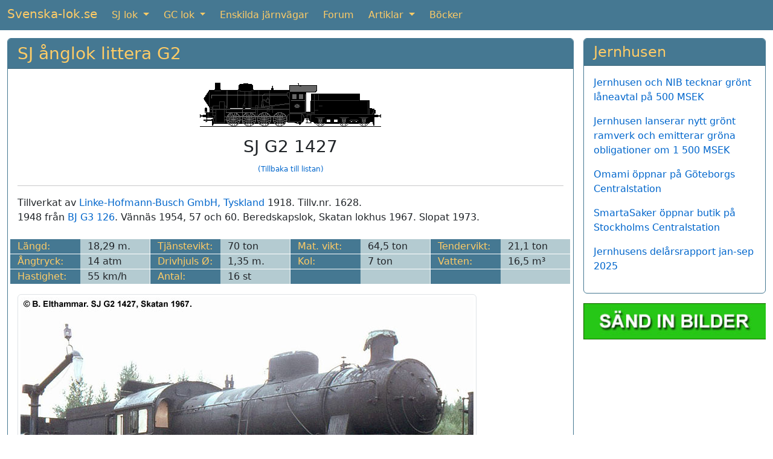

--- FILE ---
content_type: text/html; charset=UTF-8
request_url: https://www.svenska-lok.se/damp_solo.php?s=19&lokid=4100
body_size: 3796
content:
<!DOCTYPE html>
<html lang="sv">
  <head>
  <meta charset="UTF-8" />
  <meta http-equiv="X-UA-Compatible" content="IE=edge">
  <meta name="viewport" content="width=device-width, initial-scale=1">
  <title>SJ G2 1427 tillverkades av LHB 1918</title>
	<meta name="description" content="1948 fr&aring;n BJ G3 126. V&auml;nn&auml;s 1954, 57 och 60. Beredskapslok, Skatan lokhus 1967. Slopat 1973.">
	<meta name="keywords" content="sj lok tgoj tågab">
	
	<link href="https://cdn.jsdelivr.net/npm/bootstrap@5.3.1/dist/css/bootstrap.min.css" rel="stylesheet" integrity="sha384-4bw+/aepP/YC94hEpVNVgiZdgIC5+VKNBQNGCHeKRQN+PtmoHDEXuppvnDJzQIu9" crossorigin="anonymous">
  
<!--	
	<link href="https://cdn.jsdelivr.net/npm/bootstrap@5.2.2/dist/css/bootstrap.min.css" rel="stylesheet" integrity="sha384-Zenh87qX5JnK2Jl0vWa8Ck2rdkQ2Bzep5IDxbcnCeuOxjzrPF/et3URy9Bv1WTRi" crossorigin="anonymous">
-->


	<link rel='canonical' href='https://www.svenska-lok.se/damp_solo.php?s=19&amp;lokid=4100' />
	<link rel="shortcut icon" href="https://www.svenska-lok.se/favicon.ico">
	<link rel="icon" href="https://www.svenska-lok.se/favicon.ico" type="image/x-icon">
	<link rel="StyleSheet" href="stylesSE.css" type="text/css">
	<meta name="google-site-verification" content="rVEpGyI0Aa0lxMNSy3sSwquxwaBByMXGByCdX2v98J4" />
	
	<!-- Global site tag (gtag.js) - Google Analytics -->
<!--	<script async src="https://www.googletagmanager.com/gtag/js?id=UA-47807179-4"></script>
	<script>
		window.dataLayer = window.dataLayer || [];
		function gtag(){dataLayer.push(arguments);}
		gtag('js', new Date());
		gtag('config', 'UA-47807179-4');
	</script>
-->	

	<!-- Google tag (gtag.js) -->
	<script async src="https://www.googletagmanager.com/gtag/js?id=G-5Y691P8HEF"></script>
	<script>
		window.dataLayer = window.dataLayer || [];
		function gtag(){dataLayer.push(arguments);}
		gtag('js', new Date());

		gtag('config', 'G-5Y691P8HEF');
	</script>

	</head>
	
	<body>

	
	
	<nav class="navbar sticky-top navbar-expand-md navbar-dark bg-danger">
  <div class="container-fluid">
		<a class="navbar-brand mb-1" href="https://www.svenska-lok.se/index.php">Svenska-lok.se</a>
    <button class="navbar-toggler" type="button" data-bs-toggle="collapse" data-bs-target="#navbarSupportedContent" aria-controls="navbarSupportedContent" aria-expanded="false" aria-label="Toggle navigation">
      <span class="navbar-toggler-icon"></span>
    </button>
    <div class="collapse navbar-collapse" id="navbarSupportedContent">
      <ul class="navbar-nav me-auto mb-md-0">
			
        <li class="nav-item dropdown me-2">
          <a class="nav-link active dropdown-toggle" href="#" id="navbarDropdown1" role="button" data-bs-toggle="dropdown" aria-expanded="false">
            SJ lok
          </a>
          <ul class="dropdown-menu" aria-labelledby="navbarDropdown1">
						<li><a class="dropdown-item" href="https://www.svenska-lok.se/damp_main.php?s=19">SJ ånglok</a></li>
            <li><a class="dropdown-item" href="https://www.svenska-lok.se/motor_main.php?s=20">SJ ellok</a></li>
            <li><a class="dropdown-item" href="https://www.svenska-lok.se/motor_main.php?s=22">SJ diesellok</a></li>
						<li><a class="dropdown-item" href="https://www.svenska-lok.se/motor_main.php?s=21">SJ lokomotorer</a></li>
						<li><a class="dropdown-item" href="https://www.svenska-lok.se/artikler.php?artno=10">SJ smalspårslok</a></li>
          </ul>
        </li>
			
        <li class="nav-item dropdown me-2">
          <a class="nav-link active dropdown-toggle" href="#" id="navbarDropdown2" role="button" data-bs-toggle="dropdown" aria-expanded="false">
            GC lok
          </a>
          <ul class="dropdown-menu" aria-labelledby="navbarDropdown2">
						<li><a class="dropdown-item" href="https://www.svenska-lok.se/motor_main.php?s=5">GC ellok</a></li>
            <li><a class="dropdown-item" href="https://www.svenska-lok.se/motor_main.php?s=6">GC diesellok</a></li>
          </ul>
        </li>
				
        <li class="nav-item me-2">
          <a class="nav-link active" aria-current="page" href="https://www.svenska-lok.se/svenska_privatbanor.php">Enskilda järnvägar</a>
        </li>
				
        <li class="nav-item me-2">
          <a class="nav-link active" href="https://www.svenska-lok.se/forum">Forum</a>
        </li>
				
        <li class="nav-item dropdown me-2">
          <a class="nav-link active dropdown-toggle" href="#" id="navbarDropdown3" role="button" data-bs-toggle="dropdown" aria-expanded="false">
            Artiklar
          </a>
          <ul class="dropdown-menu" aria-labelledby="navbarDropdown3">
						<li><a class="dropdown-item" href="https://www.svenska-lok.se/artikler.php">Artiklar</a></li>
            <li><a class="dropdown-item" href="https://www.svenska-lok.se/fabrikker.php">Loktillverkare</a></li>
          </ul>
        </li>

        <li class="nav-item">
          <a class="nav-link active" aria-current="page" href="https://www.svenska-lok.se/books.php">Böcker</a>
        </li>

			</ul>	
    </div>
  </div>
</nav> 

	
	<div style='height:13px;'></div>
  <div class="container-fluid theme-showcase" role="main">

	<div class="row gx-3">
		<div class="col-md-9">
			<div class="card border-danger mb-3">
				<h3 class="card-header bg-danger"><a class='bg-danger' href='damp.php?s=19&amp;litra=G2&amp;typenr=0'>SJ &#229;nglok littera G2  </a></h3>
				<div class="card-body">
					<div class="card-text">	
					
					
				
				
				<div class='text-center'><img class='img-fluid mb-3' src='https://www.jernbanen.dk/Tegninger/Mini/SJ_Damp/SJ_G20.gif' title='SJ G2 1427' alt='SJ G2 1427'><h3>SJ G2 1427</h3><a style='font-size:75%;' href='damp.php?s=19&amp;litra=G2&amp;typenr=0'>(Tillbaka till listan)</a></div><hr>Tillverkat av <a href='fabrik.php?id=55'>Linke-Hofmann-Busch GmbH, Tyskland</a> 1918. Tillv.nr. 1628.<br>1948 från <a href="damp_solo.php?s=300&lokid=788">BJ G3 126</a>. Vännäs 1954, 57 och 60. Beredskapslok, Skatan lokhus 1967. Slopat 1973.<br><br><div class='mb-3'><div class='row'><div class='col-lg-3'><div class='row'><div class='col-sm-3 col-md-3 col-lg-6 bg-danger text-nowrap'>Längd:</div><div class='col-sm-3 col-md-3 col-lg-6 bg-info text-nowrap'>18,29 m.<img width='1' height='24' src='../images/hvidpixel.gif' style='margin-right:-12px; float:right' alt=''></div><div class='col-12' style='height: 1px'></div></div></div><div class='col-lg-3'><div class='row'><div class='col-sm-3 col-md-3 col-lg-6 bg-danger text-nowrap'>Tjänstevikt:</div><div class='col-sm-3 col-md-3 col-lg-6 bg-info text-nowrap'>70 ton<img width='1' height='24' src='../images/hvidpixel.gif' style='margin-right:-12px; float:right' alt=''></div><div class='col-12' style='height: 1px'></div></div></div><div class='col-lg-3'><div class='row'><div class='col-sm-3 col-md-3 col-lg-6 bg-danger text-nowrap'>Mat. vikt:</div><div class='col-sm-3 col-md-3 col-lg-6 bg-info text-nowrap'>64,5 ton<img width='1' height='24' src='../images/hvidpixel.gif' style='margin-right:-12px; float:right' alt=''></div><div class='col-12' style='height: 1px'></div></div></div><div class='col-lg-3'><div class='row'><div class='col-sm-3 col-md-3 col-lg-6 bg-danger text-nowrap'>Tendervikt:</div><div class='col-sm-3 col-md-3 col-lg-6 bg-info text-nowrap'>21,1 ton<img width='1' height='24' src='../images/hvidpixel.gif' style='margin-right:-12px; float:right' alt=''></div><div class='col-12' style='height: 1px'></div></div></div></div><div class='row'><div class='col-lg-3'><div class='row'><div class='col-sm-3 col-md-3 col-lg-6 bg-danger text-nowrap'>Ångtryck:</div><div class='col-sm-3 col-md-3 col-lg-6 bg-info text-nowrap'>14 atm<img width='1' height='24' src='../images/hvidpixel.gif' style='margin-right:-12px; float:right' alt=''></div><div class='col-12' style='height: 1px'></div></div></div><div class='col-lg-3'><div class='row'><div class='col-sm-3 col-md-3 col-lg-6 bg-danger text-nowrap'>Drivhjuls Ø:</div><div class='col-sm-3 col-md-3 col-lg-6 bg-info text-nowrap'>1,35 m.<img width='1' height='24' src='../images/hvidpixel.gif' style='margin-right:-12px; float:right' alt=''></div><div class='col-12' style='height: 1px'></div></div></div><div class='col-lg-3'><div class='row'><div class='col-sm-3 col-md-3 col-lg-6 bg-danger text-nowrap'>Kol:</div><div class='col-sm-3 col-md-3 col-lg-6 bg-info text-nowrap'>7 ton<img width='1' height='24' src='../images/hvidpixel.gif' style='margin-right:-12px; float:right' alt=''></div><div class='col-12' style='height: 1px'></div></div></div><div class='col-lg-3'><div class='row'><div class='col-sm-3 col-md-3 col-lg-6 bg-danger text-nowrap'>Vatten:</div><div class='col-sm-3 col-md-3 col-lg-6 bg-info text-nowrap'>16,5 m&sup3;<img width='1' height='24' src='../images/hvidpixel.gif' style='margin-right:-12px; float:right' alt=''></div><div class='col-12' style='height: 1px'></div></div></div></div><div class='row'><div class='col-lg-3'><div class='row'><div class='col-sm-3 col-md-3 col-lg-6 bg-danger text-nowrap'>Hastighet:</div><div class='col-sm-3 col-md-3 col-lg-6 bg-info text-nowrap'>55 km/h<img width='1' height='24' src='../images/hvidpixel.gif' style='margin-right:-12px; float:right' alt=''></div><div class='col-12' style='height: 1px'></div></div></div><div class='col-lg-3'><div class='row'><div class='col-sm-3 col-md-3 col-lg-6 bg-danger text-nowrap'>Antal:</div><div class='col-sm-3 col-md-3 col-lg-6 bg-info text-nowrap'>16 st<img width='1' height='24' src='../images/hvidpixel.gif' style='margin-right:-12px; float:right' alt=''></div><div class='col-12' style='height: 1px'></div></div></div><div class='col-lg-3'><div class='row'><div class='col-sm-3 col-md-3 col-lg-6 bg-danger text-nowrap'>&nbsp;</div><div class='col-sm-3 col-md-3 col-lg-6 bg-info text-nowrap'>&nbsp; &nbsp;<img width='1' height='24' src='../images/hvidpixel.gif' style='margin-right:-12px; float:right' alt=''></div><div class='col-12' style='height: 1px'></div></div></div><div class='col-lg-3'><div class='row'><div class='col-sm-3 col-md-3 col-lg-6 bg-danger text-nowrap'>&nbsp;</div><div class='col-sm-3 col-md-3 col-lg-6 bg-info text-nowrap'>&nbsp; &nbsp;<img width='1' height='24' src='../images/hvidpixel.gif' style='margin-right:-12px; float:right' alt=''></div><div class='col-12' style='height: 1px'></div></div></div></div></div><div class='mb-4'><img class='img-fluid img-thumbnail' loading='lazy' src='https://www.svenska-lok.se/Fotos/DampSJ/SJ_G2_1427_1967.jpg' alt='SJ G2 1427' title='SJ G2 1427'></div>


				
				</div>
			</div>
		</div>

	</div><!-- /.col-md-9 -->
	<div class="col-md-3">
	<div class="card border-danger mb-3">
		<h4 class="card-header bg-danger">Jernhusen</h4>
		<div class="card-body">
			<div class="card-text"><p><a href="https://news.cision.com/se/jernhusen/r/jernhusen-och-nib-tecknar-gront-laneavtal-pa-500-msek,c4280289" target="_blank" rel="nofollow">Jernhusen och NIB tecknar grönt låneavtal på 500 MSEK</a></p><p><a href="https://news.cision.com/se/jernhusen/r/jernhusen-lanserar-nytt-gront-ramverk-och-emitterar-grona-obligationer-om-1-500-msek,c4270545" target="_blank" rel="nofollow">Jernhusen lanserar nytt grönt ramverk och emitterar gröna obligationer om 1 500 MSEK</a></p><p><a href="https://news.cision.com/se/jernhusen/r/omami-oppnar-pa-goteborgs-centralstation,c4259221" target="_blank" rel="nofollow">Omami öppnar på Göteborgs Centralstation</a></p><p><a href="https://news.cision.com/se/jernhusen/r/smartasaker-oppnar-butik-pa-stockholms-centralstation,c4255978" target="_blank" rel="nofollow">SmartaSaker öppnar butik på Stockholms Centralstation</a></p><p><a href="https://news.cision.com/se/jernhusen/r/jernhusens-delarsrapport-jan-sep-2025,c4255450" target="_blank" rel="nofollow">Jernhusens delårsrapport jan-sep 2025</a></p></div></div></div><a href='https://www.svenska-lok.se/indsend-billeder-se.php'><img class='card-img-top mb-3' src='https://www.svenska-lok.se/images/indsendbilleder_se.jpg' alt='Sänd in bilder'></a><br></div></div> <!-- row -->

	<div class="card border-danger mb-3">
		<h4 class="card-header bg-danger">Jag vill lägga till följande på denna sida:<br></h4>
		<div class="card-body">
			<div class="card-text">

				<form class="form-inline" method="POST" action="https://www.svenska-lok.se/../tak.php">
				<div class="row">
					<div class="col-md mb-4">
						<textarea name="teksten2" class="form-control" placeholder="Text"  aria-label="Text" rows="6" cols="46"></textarea>
					</div>
					<div class="col-md mb-4">
						<input type="hidden" name="loknavn" value="SJ G2 1427 tillverkades av LHB 1918  ">
						<input name="kilde2" type="text" class="form-control" placeholder="Källa" aria-label="Källa"><br>
						<input name="navnet2" type="text" class="form-control" placeholder="Namn" aria-label="Namn"><br>
						<input name="email2" type="email" class="form-control" placeholder="E-post" aria-label="E-post">
					</div>
					<div class="col-md">
<!--						<script src="https://www.google.com/recaptcha/api.js?hl=da" async defer></script> -->
						<script src="https://www.google.com/recaptcha/api.js?hl=sv" async defer></script>
						<div class="g-recaptcha" data-sitekey="6LcIqBMUAAAAAAUzm5XeLElrXXrpCQKheUwvaDZq"></div>
						<br>
						<button class="btn btn-primary" type="submit" name="submit" value="SUBMIT">Skicka</button>
<!--						
						<a class="btn btn-primary" href="../indsend-billeder-se.php" role="button">Sänd in bilder</a>
-->						
						<button class="btn btn-primary" type="submit" name="submit" value="SUBMIT">Sänd in bilder</button>
						
					</div>
				</div>
				</form>
				
				<br>
				<div class="text-center">
					<script async src="https://pagead2.googlesyndication.com/pagead/js/adsbygoogle.js"></script>
			<!-- Responsive -->
			<ins class="adsbygoogle"
     style="display:block"
     data-ad-client="ca-pub-0852275740145482"
     data-ad-slot="2769829499"
     data-ad-format="auto"
     data-full-width-responsive="true"></ins>
			<script>
     (adsbygoogle = window.adsbygoogle || []).push({});
			</script>
				</div>
			</div>
		</div>
		<div class="card-footer bg-danger text-center">
			<a href='https://www.svenska-lok.se/wp/' class='bg-danger' target='_top'>Copyright &#169; 2025</a> <a href='https://www.svenska-lok.se/' class='bg-danger' target='_top'>Svenska-lok.se</a> - Ansvarig utgivare: Webmaster Tommy Nilsson - <a href='https://www.svenska-lok.se/forum/index.php?mode=contact' class='bg-danger' target='_top'>Kontakta redaktionen</a>
		</div>
	</div>

</div> <!-- /container -->

	<script src="https://cdn.jsdelivr.net/npm/bootstrap@5.3.1/dist/js/bootstrap.bundle.min.js" integrity="sha384-HwwvtgBNo3bZJJLYd8oVXjrBZt8cqVSpeBNS5n7C8IVInixGAoxmnlMuBnhbgrkm" crossorigin="anonymous"></script>
 
<!-- 
	<script src="https://cdn.jsdelivr.net/npm/bootstrap@5.2.2/dist/js/bootstrap.bundle.min.js" integrity="sha384-OERcA2EqjJCMA+/3y+gxIOqMEjwtxJY7qPCqsdltbNJuaOe923+mo//f6V8Qbsw3" crossorigin="anonymous"></script>
-->

  </body>
</html>

--- FILE ---
content_type: text/html; charset=utf-8
request_url: https://www.google.com/recaptcha/api2/anchor?ar=1&k=6LcIqBMUAAAAAAUzm5XeLElrXXrpCQKheUwvaDZq&co=aHR0cHM6Ly93d3cuc3ZlbnNrYS1sb2suc2U6NDQz&hl=sv&v=PoyoqOPhxBO7pBk68S4YbpHZ&size=normal&anchor-ms=20000&execute-ms=30000&cb=tp08pbw9hew
body_size: 49713
content:
<!DOCTYPE HTML><html dir="ltr" lang="sv"><head><meta http-equiv="Content-Type" content="text/html; charset=UTF-8">
<meta http-equiv="X-UA-Compatible" content="IE=edge">
<title>reCAPTCHA</title>
<style type="text/css">
/* cyrillic-ext */
@font-face {
  font-family: 'Roboto';
  font-style: normal;
  font-weight: 400;
  font-stretch: 100%;
  src: url(//fonts.gstatic.com/s/roboto/v48/KFO7CnqEu92Fr1ME7kSn66aGLdTylUAMa3GUBHMdazTgWw.woff2) format('woff2');
  unicode-range: U+0460-052F, U+1C80-1C8A, U+20B4, U+2DE0-2DFF, U+A640-A69F, U+FE2E-FE2F;
}
/* cyrillic */
@font-face {
  font-family: 'Roboto';
  font-style: normal;
  font-weight: 400;
  font-stretch: 100%;
  src: url(//fonts.gstatic.com/s/roboto/v48/KFO7CnqEu92Fr1ME7kSn66aGLdTylUAMa3iUBHMdazTgWw.woff2) format('woff2');
  unicode-range: U+0301, U+0400-045F, U+0490-0491, U+04B0-04B1, U+2116;
}
/* greek-ext */
@font-face {
  font-family: 'Roboto';
  font-style: normal;
  font-weight: 400;
  font-stretch: 100%;
  src: url(//fonts.gstatic.com/s/roboto/v48/KFO7CnqEu92Fr1ME7kSn66aGLdTylUAMa3CUBHMdazTgWw.woff2) format('woff2');
  unicode-range: U+1F00-1FFF;
}
/* greek */
@font-face {
  font-family: 'Roboto';
  font-style: normal;
  font-weight: 400;
  font-stretch: 100%;
  src: url(//fonts.gstatic.com/s/roboto/v48/KFO7CnqEu92Fr1ME7kSn66aGLdTylUAMa3-UBHMdazTgWw.woff2) format('woff2');
  unicode-range: U+0370-0377, U+037A-037F, U+0384-038A, U+038C, U+038E-03A1, U+03A3-03FF;
}
/* math */
@font-face {
  font-family: 'Roboto';
  font-style: normal;
  font-weight: 400;
  font-stretch: 100%;
  src: url(//fonts.gstatic.com/s/roboto/v48/KFO7CnqEu92Fr1ME7kSn66aGLdTylUAMawCUBHMdazTgWw.woff2) format('woff2');
  unicode-range: U+0302-0303, U+0305, U+0307-0308, U+0310, U+0312, U+0315, U+031A, U+0326-0327, U+032C, U+032F-0330, U+0332-0333, U+0338, U+033A, U+0346, U+034D, U+0391-03A1, U+03A3-03A9, U+03B1-03C9, U+03D1, U+03D5-03D6, U+03F0-03F1, U+03F4-03F5, U+2016-2017, U+2034-2038, U+203C, U+2040, U+2043, U+2047, U+2050, U+2057, U+205F, U+2070-2071, U+2074-208E, U+2090-209C, U+20D0-20DC, U+20E1, U+20E5-20EF, U+2100-2112, U+2114-2115, U+2117-2121, U+2123-214F, U+2190, U+2192, U+2194-21AE, U+21B0-21E5, U+21F1-21F2, U+21F4-2211, U+2213-2214, U+2216-22FF, U+2308-230B, U+2310, U+2319, U+231C-2321, U+2336-237A, U+237C, U+2395, U+239B-23B7, U+23D0, U+23DC-23E1, U+2474-2475, U+25AF, U+25B3, U+25B7, U+25BD, U+25C1, U+25CA, U+25CC, U+25FB, U+266D-266F, U+27C0-27FF, U+2900-2AFF, U+2B0E-2B11, U+2B30-2B4C, U+2BFE, U+3030, U+FF5B, U+FF5D, U+1D400-1D7FF, U+1EE00-1EEFF;
}
/* symbols */
@font-face {
  font-family: 'Roboto';
  font-style: normal;
  font-weight: 400;
  font-stretch: 100%;
  src: url(//fonts.gstatic.com/s/roboto/v48/KFO7CnqEu92Fr1ME7kSn66aGLdTylUAMaxKUBHMdazTgWw.woff2) format('woff2');
  unicode-range: U+0001-000C, U+000E-001F, U+007F-009F, U+20DD-20E0, U+20E2-20E4, U+2150-218F, U+2190, U+2192, U+2194-2199, U+21AF, U+21E6-21F0, U+21F3, U+2218-2219, U+2299, U+22C4-22C6, U+2300-243F, U+2440-244A, U+2460-24FF, U+25A0-27BF, U+2800-28FF, U+2921-2922, U+2981, U+29BF, U+29EB, U+2B00-2BFF, U+4DC0-4DFF, U+FFF9-FFFB, U+10140-1018E, U+10190-1019C, U+101A0, U+101D0-101FD, U+102E0-102FB, U+10E60-10E7E, U+1D2C0-1D2D3, U+1D2E0-1D37F, U+1F000-1F0FF, U+1F100-1F1AD, U+1F1E6-1F1FF, U+1F30D-1F30F, U+1F315, U+1F31C, U+1F31E, U+1F320-1F32C, U+1F336, U+1F378, U+1F37D, U+1F382, U+1F393-1F39F, U+1F3A7-1F3A8, U+1F3AC-1F3AF, U+1F3C2, U+1F3C4-1F3C6, U+1F3CA-1F3CE, U+1F3D4-1F3E0, U+1F3ED, U+1F3F1-1F3F3, U+1F3F5-1F3F7, U+1F408, U+1F415, U+1F41F, U+1F426, U+1F43F, U+1F441-1F442, U+1F444, U+1F446-1F449, U+1F44C-1F44E, U+1F453, U+1F46A, U+1F47D, U+1F4A3, U+1F4B0, U+1F4B3, U+1F4B9, U+1F4BB, U+1F4BF, U+1F4C8-1F4CB, U+1F4D6, U+1F4DA, U+1F4DF, U+1F4E3-1F4E6, U+1F4EA-1F4ED, U+1F4F7, U+1F4F9-1F4FB, U+1F4FD-1F4FE, U+1F503, U+1F507-1F50B, U+1F50D, U+1F512-1F513, U+1F53E-1F54A, U+1F54F-1F5FA, U+1F610, U+1F650-1F67F, U+1F687, U+1F68D, U+1F691, U+1F694, U+1F698, U+1F6AD, U+1F6B2, U+1F6B9-1F6BA, U+1F6BC, U+1F6C6-1F6CF, U+1F6D3-1F6D7, U+1F6E0-1F6EA, U+1F6F0-1F6F3, U+1F6F7-1F6FC, U+1F700-1F7FF, U+1F800-1F80B, U+1F810-1F847, U+1F850-1F859, U+1F860-1F887, U+1F890-1F8AD, U+1F8B0-1F8BB, U+1F8C0-1F8C1, U+1F900-1F90B, U+1F93B, U+1F946, U+1F984, U+1F996, U+1F9E9, U+1FA00-1FA6F, U+1FA70-1FA7C, U+1FA80-1FA89, U+1FA8F-1FAC6, U+1FACE-1FADC, U+1FADF-1FAE9, U+1FAF0-1FAF8, U+1FB00-1FBFF;
}
/* vietnamese */
@font-face {
  font-family: 'Roboto';
  font-style: normal;
  font-weight: 400;
  font-stretch: 100%;
  src: url(//fonts.gstatic.com/s/roboto/v48/KFO7CnqEu92Fr1ME7kSn66aGLdTylUAMa3OUBHMdazTgWw.woff2) format('woff2');
  unicode-range: U+0102-0103, U+0110-0111, U+0128-0129, U+0168-0169, U+01A0-01A1, U+01AF-01B0, U+0300-0301, U+0303-0304, U+0308-0309, U+0323, U+0329, U+1EA0-1EF9, U+20AB;
}
/* latin-ext */
@font-face {
  font-family: 'Roboto';
  font-style: normal;
  font-weight: 400;
  font-stretch: 100%;
  src: url(//fonts.gstatic.com/s/roboto/v48/KFO7CnqEu92Fr1ME7kSn66aGLdTylUAMa3KUBHMdazTgWw.woff2) format('woff2');
  unicode-range: U+0100-02BA, U+02BD-02C5, U+02C7-02CC, U+02CE-02D7, U+02DD-02FF, U+0304, U+0308, U+0329, U+1D00-1DBF, U+1E00-1E9F, U+1EF2-1EFF, U+2020, U+20A0-20AB, U+20AD-20C0, U+2113, U+2C60-2C7F, U+A720-A7FF;
}
/* latin */
@font-face {
  font-family: 'Roboto';
  font-style: normal;
  font-weight: 400;
  font-stretch: 100%;
  src: url(//fonts.gstatic.com/s/roboto/v48/KFO7CnqEu92Fr1ME7kSn66aGLdTylUAMa3yUBHMdazQ.woff2) format('woff2');
  unicode-range: U+0000-00FF, U+0131, U+0152-0153, U+02BB-02BC, U+02C6, U+02DA, U+02DC, U+0304, U+0308, U+0329, U+2000-206F, U+20AC, U+2122, U+2191, U+2193, U+2212, U+2215, U+FEFF, U+FFFD;
}
/* cyrillic-ext */
@font-face {
  font-family: 'Roboto';
  font-style: normal;
  font-weight: 500;
  font-stretch: 100%;
  src: url(//fonts.gstatic.com/s/roboto/v48/KFO7CnqEu92Fr1ME7kSn66aGLdTylUAMa3GUBHMdazTgWw.woff2) format('woff2');
  unicode-range: U+0460-052F, U+1C80-1C8A, U+20B4, U+2DE0-2DFF, U+A640-A69F, U+FE2E-FE2F;
}
/* cyrillic */
@font-face {
  font-family: 'Roboto';
  font-style: normal;
  font-weight: 500;
  font-stretch: 100%;
  src: url(//fonts.gstatic.com/s/roboto/v48/KFO7CnqEu92Fr1ME7kSn66aGLdTylUAMa3iUBHMdazTgWw.woff2) format('woff2');
  unicode-range: U+0301, U+0400-045F, U+0490-0491, U+04B0-04B1, U+2116;
}
/* greek-ext */
@font-face {
  font-family: 'Roboto';
  font-style: normal;
  font-weight: 500;
  font-stretch: 100%;
  src: url(//fonts.gstatic.com/s/roboto/v48/KFO7CnqEu92Fr1ME7kSn66aGLdTylUAMa3CUBHMdazTgWw.woff2) format('woff2');
  unicode-range: U+1F00-1FFF;
}
/* greek */
@font-face {
  font-family: 'Roboto';
  font-style: normal;
  font-weight: 500;
  font-stretch: 100%;
  src: url(//fonts.gstatic.com/s/roboto/v48/KFO7CnqEu92Fr1ME7kSn66aGLdTylUAMa3-UBHMdazTgWw.woff2) format('woff2');
  unicode-range: U+0370-0377, U+037A-037F, U+0384-038A, U+038C, U+038E-03A1, U+03A3-03FF;
}
/* math */
@font-face {
  font-family: 'Roboto';
  font-style: normal;
  font-weight: 500;
  font-stretch: 100%;
  src: url(//fonts.gstatic.com/s/roboto/v48/KFO7CnqEu92Fr1ME7kSn66aGLdTylUAMawCUBHMdazTgWw.woff2) format('woff2');
  unicode-range: U+0302-0303, U+0305, U+0307-0308, U+0310, U+0312, U+0315, U+031A, U+0326-0327, U+032C, U+032F-0330, U+0332-0333, U+0338, U+033A, U+0346, U+034D, U+0391-03A1, U+03A3-03A9, U+03B1-03C9, U+03D1, U+03D5-03D6, U+03F0-03F1, U+03F4-03F5, U+2016-2017, U+2034-2038, U+203C, U+2040, U+2043, U+2047, U+2050, U+2057, U+205F, U+2070-2071, U+2074-208E, U+2090-209C, U+20D0-20DC, U+20E1, U+20E5-20EF, U+2100-2112, U+2114-2115, U+2117-2121, U+2123-214F, U+2190, U+2192, U+2194-21AE, U+21B0-21E5, U+21F1-21F2, U+21F4-2211, U+2213-2214, U+2216-22FF, U+2308-230B, U+2310, U+2319, U+231C-2321, U+2336-237A, U+237C, U+2395, U+239B-23B7, U+23D0, U+23DC-23E1, U+2474-2475, U+25AF, U+25B3, U+25B7, U+25BD, U+25C1, U+25CA, U+25CC, U+25FB, U+266D-266F, U+27C0-27FF, U+2900-2AFF, U+2B0E-2B11, U+2B30-2B4C, U+2BFE, U+3030, U+FF5B, U+FF5D, U+1D400-1D7FF, U+1EE00-1EEFF;
}
/* symbols */
@font-face {
  font-family: 'Roboto';
  font-style: normal;
  font-weight: 500;
  font-stretch: 100%;
  src: url(//fonts.gstatic.com/s/roboto/v48/KFO7CnqEu92Fr1ME7kSn66aGLdTylUAMaxKUBHMdazTgWw.woff2) format('woff2');
  unicode-range: U+0001-000C, U+000E-001F, U+007F-009F, U+20DD-20E0, U+20E2-20E4, U+2150-218F, U+2190, U+2192, U+2194-2199, U+21AF, U+21E6-21F0, U+21F3, U+2218-2219, U+2299, U+22C4-22C6, U+2300-243F, U+2440-244A, U+2460-24FF, U+25A0-27BF, U+2800-28FF, U+2921-2922, U+2981, U+29BF, U+29EB, U+2B00-2BFF, U+4DC0-4DFF, U+FFF9-FFFB, U+10140-1018E, U+10190-1019C, U+101A0, U+101D0-101FD, U+102E0-102FB, U+10E60-10E7E, U+1D2C0-1D2D3, U+1D2E0-1D37F, U+1F000-1F0FF, U+1F100-1F1AD, U+1F1E6-1F1FF, U+1F30D-1F30F, U+1F315, U+1F31C, U+1F31E, U+1F320-1F32C, U+1F336, U+1F378, U+1F37D, U+1F382, U+1F393-1F39F, U+1F3A7-1F3A8, U+1F3AC-1F3AF, U+1F3C2, U+1F3C4-1F3C6, U+1F3CA-1F3CE, U+1F3D4-1F3E0, U+1F3ED, U+1F3F1-1F3F3, U+1F3F5-1F3F7, U+1F408, U+1F415, U+1F41F, U+1F426, U+1F43F, U+1F441-1F442, U+1F444, U+1F446-1F449, U+1F44C-1F44E, U+1F453, U+1F46A, U+1F47D, U+1F4A3, U+1F4B0, U+1F4B3, U+1F4B9, U+1F4BB, U+1F4BF, U+1F4C8-1F4CB, U+1F4D6, U+1F4DA, U+1F4DF, U+1F4E3-1F4E6, U+1F4EA-1F4ED, U+1F4F7, U+1F4F9-1F4FB, U+1F4FD-1F4FE, U+1F503, U+1F507-1F50B, U+1F50D, U+1F512-1F513, U+1F53E-1F54A, U+1F54F-1F5FA, U+1F610, U+1F650-1F67F, U+1F687, U+1F68D, U+1F691, U+1F694, U+1F698, U+1F6AD, U+1F6B2, U+1F6B9-1F6BA, U+1F6BC, U+1F6C6-1F6CF, U+1F6D3-1F6D7, U+1F6E0-1F6EA, U+1F6F0-1F6F3, U+1F6F7-1F6FC, U+1F700-1F7FF, U+1F800-1F80B, U+1F810-1F847, U+1F850-1F859, U+1F860-1F887, U+1F890-1F8AD, U+1F8B0-1F8BB, U+1F8C0-1F8C1, U+1F900-1F90B, U+1F93B, U+1F946, U+1F984, U+1F996, U+1F9E9, U+1FA00-1FA6F, U+1FA70-1FA7C, U+1FA80-1FA89, U+1FA8F-1FAC6, U+1FACE-1FADC, U+1FADF-1FAE9, U+1FAF0-1FAF8, U+1FB00-1FBFF;
}
/* vietnamese */
@font-face {
  font-family: 'Roboto';
  font-style: normal;
  font-weight: 500;
  font-stretch: 100%;
  src: url(//fonts.gstatic.com/s/roboto/v48/KFO7CnqEu92Fr1ME7kSn66aGLdTylUAMa3OUBHMdazTgWw.woff2) format('woff2');
  unicode-range: U+0102-0103, U+0110-0111, U+0128-0129, U+0168-0169, U+01A0-01A1, U+01AF-01B0, U+0300-0301, U+0303-0304, U+0308-0309, U+0323, U+0329, U+1EA0-1EF9, U+20AB;
}
/* latin-ext */
@font-face {
  font-family: 'Roboto';
  font-style: normal;
  font-weight: 500;
  font-stretch: 100%;
  src: url(//fonts.gstatic.com/s/roboto/v48/KFO7CnqEu92Fr1ME7kSn66aGLdTylUAMa3KUBHMdazTgWw.woff2) format('woff2');
  unicode-range: U+0100-02BA, U+02BD-02C5, U+02C7-02CC, U+02CE-02D7, U+02DD-02FF, U+0304, U+0308, U+0329, U+1D00-1DBF, U+1E00-1E9F, U+1EF2-1EFF, U+2020, U+20A0-20AB, U+20AD-20C0, U+2113, U+2C60-2C7F, U+A720-A7FF;
}
/* latin */
@font-face {
  font-family: 'Roboto';
  font-style: normal;
  font-weight: 500;
  font-stretch: 100%;
  src: url(//fonts.gstatic.com/s/roboto/v48/KFO7CnqEu92Fr1ME7kSn66aGLdTylUAMa3yUBHMdazQ.woff2) format('woff2');
  unicode-range: U+0000-00FF, U+0131, U+0152-0153, U+02BB-02BC, U+02C6, U+02DA, U+02DC, U+0304, U+0308, U+0329, U+2000-206F, U+20AC, U+2122, U+2191, U+2193, U+2212, U+2215, U+FEFF, U+FFFD;
}
/* cyrillic-ext */
@font-face {
  font-family: 'Roboto';
  font-style: normal;
  font-weight: 900;
  font-stretch: 100%;
  src: url(//fonts.gstatic.com/s/roboto/v48/KFO7CnqEu92Fr1ME7kSn66aGLdTylUAMa3GUBHMdazTgWw.woff2) format('woff2');
  unicode-range: U+0460-052F, U+1C80-1C8A, U+20B4, U+2DE0-2DFF, U+A640-A69F, U+FE2E-FE2F;
}
/* cyrillic */
@font-face {
  font-family: 'Roboto';
  font-style: normal;
  font-weight: 900;
  font-stretch: 100%;
  src: url(//fonts.gstatic.com/s/roboto/v48/KFO7CnqEu92Fr1ME7kSn66aGLdTylUAMa3iUBHMdazTgWw.woff2) format('woff2');
  unicode-range: U+0301, U+0400-045F, U+0490-0491, U+04B0-04B1, U+2116;
}
/* greek-ext */
@font-face {
  font-family: 'Roboto';
  font-style: normal;
  font-weight: 900;
  font-stretch: 100%;
  src: url(//fonts.gstatic.com/s/roboto/v48/KFO7CnqEu92Fr1ME7kSn66aGLdTylUAMa3CUBHMdazTgWw.woff2) format('woff2');
  unicode-range: U+1F00-1FFF;
}
/* greek */
@font-face {
  font-family: 'Roboto';
  font-style: normal;
  font-weight: 900;
  font-stretch: 100%;
  src: url(//fonts.gstatic.com/s/roboto/v48/KFO7CnqEu92Fr1ME7kSn66aGLdTylUAMa3-UBHMdazTgWw.woff2) format('woff2');
  unicode-range: U+0370-0377, U+037A-037F, U+0384-038A, U+038C, U+038E-03A1, U+03A3-03FF;
}
/* math */
@font-face {
  font-family: 'Roboto';
  font-style: normal;
  font-weight: 900;
  font-stretch: 100%;
  src: url(//fonts.gstatic.com/s/roboto/v48/KFO7CnqEu92Fr1ME7kSn66aGLdTylUAMawCUBHMdazTgWw.woff2) format('woff2');
  unicode-range: U+0302-0303, U+0305, U+0307-0308, U+0310, U+0312, U+0315, U+031A, U+0326-0327, U+032C, U+032F-0330, U+0332-0333, U+0338, U+033A, U+0346, U+034D, U+0391-03A1, U+03A3-03A9, U+03B1-03C9, U+03D1, U+03D5-03D6, U+03F0-03F1, U+03F4-03F5, U+2016-2017, U+2034-2038, U+203C, U+2040, U+2043, U+2047, U+2050, U+2057, U+205F, U+2070-2071, U+2074-208E, U+2090-209C, U+20D0-20DC, U+20E1, U+20E5-20EF, U+2100-2112, U+2114-2115, U+2117-2121, U+2123-214F, U+2190, U+2192, U+2194-21AE, U+21B0-21E5, U+21F1-21F2, U+21F4-2211, U+2213-2214, U+2216-22FF, U+2308-230B, U+2310, U+2319, U+231C-2321, U+2336-237A, U+237C, U+2395, U+239B-23B7, U+23D0, U+23DC-23E1, U+2474-2475, U+25AF, U+25B3, U+25B7, U+25BD, U+25C1, U+25CA, U+25CC, U+25FB, U+266D-266F, U+27C0-27FF, U+2900-2AFF, U+2B0E-2B11, U+2B30-2B4C, U+2BFE, U+3030, U+FF5B, U+FF5D, U+1D400-1D7FF, U+1EE00-1EEFF;
}
/* symbols */
@font-face {
  font-family: 'Roboto';
  font-style: normal;
  font-weight: 900;
  font-stretch: 100%;
  src: url(//fonts.gstatic.com/s/roboto/v48/KFO7CnqEu92Fr1ME7kSn66aGLdTylUAMaxKUBHMdazTgWw.woff2) format('woff2');
  unicode-range: U+0001-000C, U+000E-001F, U+007F-009F, U+20DD-20E0, U+20E2-20E4, U+2150-218F, U+2190, U+2192, U+2194-2199, U+21AF, U+21E6-21F0, U+21F3, U+2218-2219, U+2299, U+22C4-22C6, U+2300-243F, U+2440-244A, U+2460-24FF, U+25A0-27BF, U+2800-28FF, U+2921-2922, U+2981, U+29BF, U+29EB, U+2B00-2BFF, U+4DC0-4DFF, U+FFF9-FFFB, U+10140-1018E, U+10190-1019C, U+101A0, U+101D0-101FD, U+102E0-102FB, U+10E60-10E7E, U+1D2C0-1D2D3, U+1D2E0-1D37F, U+1F000-1F0FF, U+1F100-1F1AD, U+1F1E6-1F1FF, U+1F30D-1F30F, U+1F315, U+1F31C, U+1F31E, U+1F320-1F32C, U+1F336, U+1F378, U+1F37D, U+1F382, U+1F393-1F39F, U+1F3A7-1F3A8, U+1F3AC-1F3AF, U+1F3C2, U+1F3C4-1F3C6, U+1F3CA-1F3CE, U+1F3D4-1F3E0, U+1F3ED, U+1F3F1-1F3F3, U+1F3F5-1F3F7, U+1F408, U+1F415, U+1F41F, U+1F426, U+1F43F, U+1F441-1F442, U+1F444, U+1F446-1F449, U+1F44C-1F44E, U+1F453, U+1F46A, U+1F47D, U+1F4A3, U+1F4B0, U+1F4B3, U+1F4B9, U+1F4BB, U+1F4BF, U+1F4C8-1F4CB, U+1F4D6, U+1F4DA, U+1F4DF, U+1F4E3-1F4E6, U+1F4EA-1F4ED, U+1F4F7, U+1F4F9-1F4FB, U+1F4FD-1F4FE, U+1F503, U+1F507-1F50B, U+1F50D, U+1F512-1F513, U+1F53E-1F54A, U+1F54F-1F5FA, U+1F610, U+1F650-1F67F, U+1F687, U+1F68D, U+1F691, U+1F694, U+1F698, U+1F6AD, U+1F6B2, U+1F6B9-1F6BA, U+1F6BC, U+1F6C6-1F6CF, U+1F6D3-1F6D7, U+1F6E0-1F6EA, U+1F6F0-1F6F3, U+1F6F7-1F6FC, U+1F700-1F7FF, U+1F800-1F80B, U+1F810-1F847, U+1F850-1F859, U+1F860-1F887, U+1F890-1F8AD, U+1F8B0-1F8BB, U+1F8C0-1F8C1, U+1F900-1F90B, U+1F93B, U+1F946, U+1F984, U+1F996, U+1F9E9, U+1FA00-1FA6F, U+1FA70-1FA7C, U+1FA80-1FA89, U+1FA8F-1FAC6, U+1FACE-1FADC, U+1FADF-1FAE9, U+1FAF0-1FAF8, U+1FB00-1FBFF;
}
/* vietnamese */
@font-face {
  font-family: 'Roboto';
  font-style: normal;
  font-weight: 900;
  font-stretch: 100%;
  src: url(//fonts.gstatic.com/s/roboto/v48/KFO7CnqEu92Fr1ME7kSn66aGLdTylUAMa3OUBHMdazTgWw.woff2) format('woff2');
  unicode-range: U+0102-0103, U+0110-0111, U+0128-0129, U+0168-0169, U+01A0-01A1, U+01AF-01B0, U+0300-0301, U+0303-0304, U+0308-0309, U+0323, U+0329, U+1EA0-1EF9, U+20AB;
}
/* latin-ext */
@font-face {
  font-family: 'Roboto';
  font-style: normal;
  font-weight: 900;
  font-stretch: 100%;
  src: url(//fonts.gstatic.com/s/roboto/v48/KFO7CnqEu92Fr1ME7kSn66aGLdTylUAMa3KUBHMdazTgWw.woff2) format('woff2');
  unicode-range: U+0100-02BA, U+02BD-02C5, U+02C7-02CC, U+02CE-02D7, U+02DD-02FF, U+0304, U+0308, U+0329, U+1D00-1DBF, U+1E00-1E9F, U+1EF2-1EFF, U+2020, U+20A0-20AB, U+20AD-20C0, U+2113, U+2C60-2C7F, U+A720-A7FF;
}
/* latin */
@font-face {
  font-family: 'Roboto';
  font-style: normal;
  font-weight: 900;
  font-stretch: 100%;
  src: url(//fonts.gstatic.com/s/roboto/v48/KFO7CnqEu92Fr1ME7kSn66aGLdTylUAMa3yUBHMdazQ.woff2) format('woff2');
  unicode-range: U+0000-00FF, U+0131, U+0152-0153, U+02BB-02BC, U+02C6, U+02DA, U+02DC, U+0304, U+0308, U+0329, U+2000-206F, U+20AC, U+2122, U+2191, U+2193, U+2212, U+2215, U+FEFF, U+FFFD;
}

</style>
<link rel="stylesheet" type="text/css" href="https://www.gstatic.com/recaptcha/releases/PoyoqOPhxBO7pBk68S4YbpHZ/styles__ltr.css">
<script nonce="WrQv3Q5bPNcjdrWS5awA3A" type="text/javascript">window['__recaptcha_api'] = 'https://www.google.com/recaptcha/api2/';</script>
<script type="text/javascript" src="https://www.gstatic.com/recaptcha/releases/PoyoqOPhxBO7pBk68S4YbpHZ/recaptcha__sv.js" nonce="WrQv3Q5bPNcjdrWS5awA3A">
      
    </script></head>
<body><div id="rc-anchor-alert" class="rc-anchor-alert"></div>
<input type="hidden" id="recaptcha-token" value="[base64]">
<script type="text/javascript" nonce="WrQv3Q5bPNcjdrWS5awA3A">
      recaptcha.anchor.Main.init("[\x22ainput\x22,[\x22bgdata\x22,\x22\x22,\[base64]/[base64]/[base64]/[base64]/cjw8ejpyPj4+eil9Y2F0Y2gobCl7dGhyb3cgbDt9fSxIPWZ1bmN0aW9uKHcsdCx6KXtpZih3PT0xOTR8fHc9PTIwOCl0LnZbd10/dC52W3ddLmNvbmNhdCh6KTp0LnZbd109b2Yoeix0KTtlbHNle2lmKHQuYkImJnchPTMxNylyZXR1cm47dz09NjZ8fHc9PTEyMnx8dz09NDcwfHx3PT00NHx8dz09NDE2fHx3PT0zOTd8fHc9PTQyMXx8dz09Njh8fHc9PTcwfHx3PT0xODQ/[base64]/[base64]/[base64]/bmV3IGRbVl0oSlswXSk6cD09Mj9uZXcgZFtWXShKWzBdLEpbMV0pOnA9PTM/bmV3IGRbVl0oSlswXSxKWzFdLEpbMl0pOnA9PTQ/[base64]/[base64]/[base64]/[base64]\x22,\[base64]\\u003d\\u003d\x22,\x22C8KAw4/Dl3/DvMOww5fDs8Onw6ZKPcOHwowjw50+wp8NcMOaPcO8w6jDncKtw7vDtkjCvsO0w5DDp8Kiw69WUnYZwozCgVTDhcKOVmR2aMOzUwd5w5rDmMO4w6HDgilUwq4Cw4JgwrvDtsK+CH8/w4LDhcOIc8ODw4NzNjDCrcOVPjETw6ZsXsK/wpnDhSXCgm3Ci8OYEUDDrsOhw6fDtsO8dmLCoMO0w4EIRFLCmcKwwqpAwoTCgFptUHfDogbCoMObei7Cl8KKFGVkMsOQB8KZK8O8wpsYw7zCqAxpKMKxJ8OsD8KhNcO5VRzCgFXCrkTDpcKQLsOwE8Kpw7ReZMKSe8OQwqY/woweL0obW8OFaT7CgMK+wqTDqsKaw6DCpMOlH8K4csOCf8O1J8OCwq5KwoLCmhLCinl5XE/[base64]/DhV1Gw7FEwqtuC8OEw7Q9RxrCm8Kcwp53wr0eQMORD8KjwqphwqcSw4dyw7LCnijDo8ORQU3DvidYw7fDtsObw7xJIiLDgMKIw7Vswp5/aifCl0lOw57CmVcAwrM8w4vClA/[base64]/DqCpyYGzDvikRw6htwq8GEAIAeX/DksOywqNzdsOoGgRXJMKFQ3xPwoALwofDgGFlRGbDrjnDn8KNGcK4wqfCoFhEecOMwrlSbsKNMybDhXguLnYGAE/CsMOLw5PDk8KawprDhsOzRcKUf3AFw7TClntVwp8Ia8Kha1TCk8Kowp/CusO2w5DDvMOqFsKLD8OJw7zChSfCmMKIw6tcb3Bwwo7DjMOKbMOZA8K+AMK/wocVDE4gaR5MckTDogHDu0XCucKLwoDCmXfDksOeeMKVd8OWHCgLwooSAF8iwp4Mwr3Ct8OowoZ9cHbDp8OpwpnCrRzDgsODwp9iWcOWwoRoKsOsRA/[base64]/[base64]/wpzDmMKlXcOvSFgzD8KpwpnDkQzDuMOmR8KMw7dqwqMTwrTDhMK0w7jDuFnDhsK4OcKYwqXCo8K9RMOOwrsuw7oHwrFkTcOzw51xwpQQMWXCh2bCpsOVQ8KDwoXDtlbCu1V9USvCvMK5w77Cv8KNw6/Ch8Ozw5jDnxnCpxEfwr9Pw4/Dk8KpwoHDocKQwqDCvw/[base64]/w4NpI11lw6PDrcKleyxEw4F9SBh1DMK2QsO0woEHc0DDg8OsVmvClF4UFcO7GlLCn8OLEMKRfRpcbGfDnsKbbVhuw7rCmArCvMOaDy7Di8K+I1xAw6Zbwrw5w74mw4xBeMOAF1jDr8KhMsOqO0tuwrXDrSXCucOPw7dpw74rcsOVw6pGw4N8wo/Dk8OTwoctPnNXw7fDpcKAUsK+VDfCsRNnwq3ChcKHw44TIBFfw6PDisOIcwxswqfDjMK3fcOdw4DDqFNRV2/Cp8ObWcKiw63DkQLCssOXwpfCu8OuG3lRZsK4wpEAwrnCtMKHwonCnhvDgcKGwqE3WcO+wqNUD8KxwqtYF8KtHcK/w5BXJsKREsOnwrbDr1ATw45KwqwBwqYnGsOUw6llw4syw5Bqw6fCmMOawqV1NX/DqcKAw6wxZMKQw4EVwqIrw53CpkTCrkVJwqDDpsOHw4sxw5QzI8K6R8KQw5DCmSPCqWfDukPDqsK3WMOcS8KNFcK5GMO6w79tw5nCn8KSw6DCgsOww7/DuMKOVCAawrtJdcOLXWrDtsKDPmfDmXstdcKIFMKAKMKRw4Nkw5kAw4RDw6J4GlleLh7CnEY6wrLDjsKPeizDtQLDqcOawpBiwq3Dlk7DlMOGNcKaMDMYGsODacKyMzLDnW7CtWZSZMOdw6fDlsKdw4nDugfDlMKmw7XDuB/[base64]/DimfCs8Kyw7Q+UjvDvVRFw6nDucOQwpjDpMKcwoLDgcOSw7IYw4rCpzHClsO2S8Odwopmw5ZFw61pAcOZU2PDnk98w7jCvMK7Q0HCikUewpgkRcOJw43CmBfCisK7bh/Dv8KfXHnDmMOWPQ/CtAzDpGJ7TMKPw6Eow4rDjizCpsOswonDksK9Q8O9wptpw5DDrsOrwpVyw5rDtcKrV8OuwpU1f8OOIxshw7DDhcKrw6UBT17DpETDtHEmZXwew7HCpsK/wonCiMKDCMKJw4fDiGYAGsKawpZPwoTCuMKUKE/[base64]/[base64]/Q2sSwoLDtHwZAMOxcUICwqfDvsKvw71ow7jDkcOxWcO2w4DDjirCpcOfLcOTw4/DgmTCpS/DncKYwqojwqPCl3bCucOxQcO2G2jDksKDLsK0MMOAw4wAw65qw4I5bnjCj0rChA7CtsOYDGY0UnrCrWstw60rfwvCvcK3QlgGK8KQw7Z0wrHCt2zDqcKbw4Eqw5rDhMONwpw/LcOJwog9w6LDscKuL3/[base64]/CpcKqwr7ChCPCrlrCgRAaPcOeQ8K7wooHcnvDo8OqHMKqwoHCtD8yw47DhsKVJTFmwrhlSsK0w70Dw5TDnALDk3PChVzDkwAywoRsfA/CsUXCnsKRw5tUKm/Dj8KVQCAuwofDucKjw5vDiDZBM8KHwq9Zw4UePMKWG8ObWMKswp8dLcKfNsKjUcOCwqzCocK9YRMoWj9bLChgwr1rw63DnMKiSMKHeBvCnMOKUWwPBcOEDMKWw7fCkMK2UAZiw5nCuAfDhU7CpMK9wp/DswVbwrQkKDrCg1nDicKWwpQnIDcEPx7Dh0DCuAXCh8KOVcKtwo3DkQojwprCrMK4TsKWN8OrwoRfSMOqHmImKcOTwpoHB3hgQcOdw5xKU0t0w6HDnmcJw57DuMKgGsOKD1zDg2AxbXrDlzt7U8O1PMKUc8O5wo/DjMK0NRELfcKyOh/DlcKfw5hBS1MWaMOUDC5wwrfDicK1esKWH8KJw6bCsMOkN8KPQ8KFwrTCn8O/wrdSw4DCpnVxdAFfTMKTXsKjcHnDpsOMw7dxHxM5w57CrcKYTcKhIGrDrMOcbn97wrwDWcOdc8KewponwoUOH8O4w4tmwrAUwqHDusOKLiwHB8OqeBjCunPCrcK9wopdwocxwrsJw7zDisOzw47CknrDjQvDlMOkaMKKExZ6QmLDhBPDgcKaE3tLYTBLJ3/CqzNXYV0Rw5/[base64]/[base64]/wpDChwxzw7jDphPCqsKGBsKtw4BiDkMZAwlvwpFKVhzDs8K2esK1dsOYNcO2wojDmsKbVF4DSRfCuMOtElPCnG/CmS4Ww5NtPcO+wrx0w6/[base64]/[base64]/CuyDCisKNwpTDgmIyfXMpwo4DwqAzw6PCvl3DqMKLwrHDg0cTDwUxwpoEFDk7fjLCvMOsOMKoIEhsGCHDrcKAPXvCp8KSdGDDu8OeJsOEwqwhwrocDhbCosKpwr7CvsOLw7zDvcOhw6jCucO/wqPCmcOuasO7aBLDpGLCkMOSacOMwrwPdSJOGwXDtQ4gVGjCgz4kw6tlZWhGccKLwqHDscKjw6zCn3fCtWTCklRWesOnQMKMwqxUJUHChFxnw4ZowqjDtiNIwo/Cki3DnV4xXS7DiQ7DlSRawoUrfcKsMMKNfBvDocONw4LDg8KCwqTCkMOzBMK7VMOCwoJkwpvDqMKZwok+w6DDrMKLKlfCgD8KwqLDryTCmmvCr8KKwrM3wqrCv3PClwVaLcOXw7fCmMOwHivCuMOiwpYhw7zCozvCtsO6c8OCwqnDmcO/woAhAMKWOcOWw6XDhynCqcOmwoLCs0/DnxMXf8O9XsKkWsK8w7YwwoTDlBIYHsOGw5jCgHwACsOmwqHDtMKAL8KTw5nDkMOjw5xoR3p1wpoVLMKGw5/DsD06wrXClGHDogTDnsKSw7wTLcKYwpVODj1Fw4TDjF06TnczUcKLU8O7VArCrlrDomo4HkZXw5PCqihKHcKhMcK2c03DtA0AMsK3wrc6VcOmwrVce8K/wqzCrlwCWhVDEiYPMcOdw6TDvMKaYMKuw5tmw7rCvjbCuwhOw7fCriLCk8K+wqgdwrTDsm/CvEttwok1w7HDrgAtwphhw5PCs1XCrwdaNjBYaHt/wqzCjcKIHcKBdGNTOsOhw5zCpMOYw4/DrcOEwpQpfgLDhy5aw4ZTWMKcwpfDmWfCnsOkw50UwpLCicKUIULCvcKPwqvCun8uHzPCqcOMwrxgAHxBb8OJw6HCkcOISngzwq3CqcOsw6bCsMKzwo8xAcOsR8Oxw4dNwqzDpmxTUBhsF8OHeGXDtcO3JGN+w4/Co8KJw4x6dBHCoRjCscKiIsK8ZxjCtBBBw541PH/Dk8OMTcKSHR1LZcKfT2BTwrAqw5LCncOVS0zCpnBew5TDrMOLwrUowrnDtsKGwp7DsEPDpzBIwrLDvcO3wrwbQ0FNw7Fiw6wzw7rDvFwGeQ7CrQXCihNsLF8oOsOpGDopwpRCSStFGC/DjlUKwr3DoMKlwp13CQ3Cjms0wqtHw7zCkwc1AsKSdWoiwrl2bsOzw7gYw6XCtncdwpvDuMOCAj7DsDjDvHkywoU9DsKCwp4TwqXCo8ORw6/CqH5pTsKQT8OaJjDDmC/DusKNwrxJaMORw4cRQ8O5w6NkwrUEOsKcLTjDs3XCsMKTGAxNw5MsNy3CnEdMwqDCjsOQYcKLR8O+DsKuw4/Ci8Ovw4REw4Z1el/[base64]/DrGfDocOifhzCk8O2w6rCmS3Cu2TCh8KuA8OqecOSRcKDwrFzwoh8CWTDksO1QMOeL3ZKW8KKDsKRw4LCmcKww60aQz/Cm8KYwrwyfcOPw6TCqnDDjUYmwpRrw4ENwpDCp2hJw4HDtFTDv8OMRl4JLkRVw77DmWZpw5N9FAkZeCd+woFvwqDCrznDmwDCplVlw54Iwpclw45GT8KAD2TDlALDt8K/[base64]/CisKZw7HDvijDpMOwwojCk8KNQcOSw7LDkDJqacOaw7IgKGYzw5nDnAHDqHQlEljDlxzCpGYDK8KeVUIlwrkIwqxxwojCgBjDkinClcOEVVtCa8OsXTPCs1EzHA44wq/Dk8KxDBdhf8KfbcKGwpgFw5DDtsO+w4BsZHY1ZWUsJcO0QcOuU8ONJ0LDlx7DoC/ClGd4Wzt+wp8jAnbDqh4JLsKBw7QNN8OwwpcUwqlywoTCmcKXwq3CliHDmWHDrGhpw4EvwovDjcO2wojCmSUHwprCtmDDpsKbw7IVwrDCoUDCkztWW0AvFyjChcKjwppDwofDq1HDuMKZw59Hw4XDnMKrZsKAF8OpSiHCgzh/w4zCocOhw5TDtsOXH8OzeAAnwrU5NV7DlMOVwp1Jw67DvybDkEfCisOVeMOcwpsvw4FNVGjCk0HDoQFvLD7CjHXCpcKvEWnCjl5ww7/[base64]/w4chBcOCDMK9w4Vcw4Y0w63DmsOFw4AUw6zDnHIow7UbccKlIjTDhzdbw6d5wo91RynDhwo5wp48bsOUwpJdFMOdw74Ew5FNVMKudFw6fsK0NMKmRkYOwqpdaWDDu8O3L8Kyw4PCiCHDp3/CrcOXw4vDmnYzccO6w6PCrsONS8Oswod7wr7DpcOyRcKeaMORw7XChcO7NREGw7kteMO/B8Odw5/DosKRLD1fdsKCQMOYw4cyw6nDkcK4CsO/[base64]/[base64]/CiMKoMgACG8KwwqLDsQUUZVQDesKLBsKjf3/[base64]/b8OVQMKjwpJow4nCvV95wrfDoidMw6V1w65COcOjw4EPJMOdJMOvwoJaJ8K3Ly7ChSTCl8Kewo1rE8OlwoXDhn7DiMKAcsO9MMKGwqcmL2dQwrp1wq/Cl8O+w55Uw5kpPWUCeBTCisKWMcKhw4vCu8Oow7RTwpRTL8KOGWbDoMKew4HCscOiwpMaOsK5YBnCiMKlwr/[base64]/[base64]/DscOhT2JYw5dUw6JEFcOkwrTCosKTECLDksO/w7Bfw6krwoYlazbCo8KkwpM/w6nCtBbCu2XDosO6McKmEjpARW8Pw6LDl0kUw4HDmcKiwr/DgypgEk/ChcOZC8OWwrJBV0Y3TsK2FsOrHCtPc3DDscObc15wwqBtwp0BJ8Kmw7zDusK4F8OcwoAuY8OewoXCv3TCrSNbZw8KD8Ktw50tw7BPek1Jw7XDilnCsMOHccOaAhnDjcOlw5E/wpQXdMKQcmnCj3/[base64]/woDCvcOjw7Y/wprDqSDCvcOpPTXDscKAeRlMwrDDhMKawoYiwobClijDmsKNwrxWw4fDrsKkasOGw7kHVHgUFV/DiMKGIcKswpXDo37CnMOTw7zDoMK1w67CljI4ZGXDj1HCl1s9KSJrwpcrZsK9FlxUw5zDuiHDq1LCncKABsK1wo8PXMORwobCvUzDozYiw5zCosKZViIOw4LChk9EQcKGMGjDn8OVNcOiwpUnwrIbw5hDw47DrjfCmMK6w7d7w5/[base64]/[base64]/HMKiwp84w7hAcBXCksOwajLDsxzCkU7CjcKeAMOxwpwzwqvDrDxKEBEKwotrwqAjTMKEJFbDsTQ7f3HDlMKLwoMkfMO8cMK1wrReScO2w5F5Ci0/wqfCisKKHAzDhsObwrjDgcK2dC1+w4BaPhVaOAHDmg9jS1xBwqrDikkmbn9cVsKGwprDscKEwoXDo1FVLQ3Cg8K5H8KeAcOnw5XCuTkJw7NBdUDCnQA/wo7CpT8Yw6TCjRnCssO4D8Klw5gVwoMLwpkbwpRgwpxcwqHCsTMcLMOedMO0Wh/CmGXChxQjUQkkwoslw4k6w45rw6lMw6PCgcKkfMK1wojCiBRDw4Y0wqPCnyV0woZFw6zDrsOoHhXChCdMPcKBwoVmw5ZMw5rClFzDo8KPw5wlXGZywp0xw6NCwo4KLEEvwpfDhsKDH8Osw4zDqnM3wpkaRThEw5TCisOYw4JOw7zCnz0Pw5TDpC5VY8OsHcO/w5HCk0NCwoHCrRcKHRvCim4Nw5Ixw7nDrB1Fwoc9EinCvcK/wq7Cll/DoMOnwpQpY8K8VsK3RRA+wonDqQ3CoMKwVCZxZDIuYwLChgoMQE09w509TjQ+VMKmwpUXwqfCsMORw6DDisO0RwAQwpXCkcKbLxk7w4jDgQEkaMKMW2EgdGnDrMO4w7jCocODaMOWLwcEwqVQXjzCrsOyRk/[base64]/ChsK2VwpmYGovBcONw4hMw6o5BB/CkCYSw6vDjz4Uw4gRw4HCsmIgJHDCgsO2w6gUasOmw4XDi27Di8KkwrPCpsK5G8Ogw4nCsR9uwrRadMKLw4jDvcKJAiYKw6XDoFnCoMKuOQvDlsK4wq/[base64]/[base64]/[base64]/PDovfDjDnMKLPEkhwrjCsCXCgcKFw70dDmLDhMOVOVDDijYDXMKjTHY/w7fDlnbDosK9w7JTw6w1A8Ojf1zDrMK1wqJ9XwDDocKmTCHDssK+YMOqwrjCoB8Gwp/CgEscw7RzTcKwA0rCtRPDojvCh8ORFsOowpZ7XsOJBcKaXMOmA8OfRmDCoGZvDcKvfMK9aQ8rw5LDp8Odwqk2KcOdYn/[base64]/DlnFcw7RXw4rChD3DlwETwqkvw77CjS/CosO/dnvCnAzCiMOTwr/[base64]/DscODISLCvDfDpMOydsOpTU9EUsKqTAXCk8KATsO+w5lpTsOGZALClEAuA8K4wp7DtF/DscO4DyRAC0rDmg1ew4IGdsK6w7XCohp4woUCw6fDuRrDsHTDvkTDtcKewoINCcKLD8Ogw4JowpjCvCHDqMKOwobDs8O6OcOGVMOuI20VwrzClmbCoj/DiwFbw59YwrvCtMOfwqkGTMKEXsOPwrrDhcKpY8K3wqXCgkfCiX7CoD7Dm01zw5l4J8KLw7BjflYkwrDDiVlgbRvDrzXDqMONTUQxw7nCmiDDhVAKw5dXwqfDgsOZw75EXsK3ZsKxfsOAw6oDwo/[base64]/[base64]/Dk8OKWx4Abh/DrsKKGQXCsMKQw7TDoEw8w6HDlXnDg8KCwpbCnEDCim0qHn9zwpbDp23Cjklgc8O9wqkpHz7DnzAlDMKTw6PDlmEiwrHCncOqQwHCv1TDsMKgS8O4QWPDosOJQBccfzYgYW9cwq7CsQ3CmWxgw7TCtCrCt0ZjGMKXwqbDmGXCgnsLw7PDssOdPD/[base64]/[base64]/wp/DuMORw7QHw6MEK37CtMOmd8OXw7kMPcKrw696RAPDgcOzVcONRsOnfTjCkUvCuxzDs0fDp8K+QMKaJsOBSn3DmSbDuijDqcOawrPCgMKlw7oCdcODw7JJGirDgnLCoEfColXDoQsTf3XDo8OWw5PDgcK+woDChU1bT2/CggAgDcKiw5XCscK0wonCrwbDtzQvUEAqByt8BlnDn37CusKEwpjCk8O8CcOIwpTCvcOaZj3CjmzDkXvDqsOXIcOiw5TDpMK7w43Cu8K5XgtnwrcLwqjDpX1RwoHCl8Otw5Amw6dCwrDCnsKjXH/DkQjDv8OAw5wew68JV8Kgw5rClxDCosOxw5bDpMOQJTDDssOSw6XDrCnCr8KZVXPCnX4YwpLCksOOwpk/[base64]/[base64]/wq3DqsKJw68NFsKJwrNmTsKMNMO5HMOSw5HDtMK8B23CszF8QlcFwrsJasOrdAxbZsOkwrTCicKUwppfOcKCw4nDkXZ7wqXDmcKmw6/Du8Kww6pEw5rCmgnCsEzCsMOJwrHCrsOkw4rCtMOLwrTDiMKXa1lSGsKxw4xuwpUIcXjCgiHCt8K6wr3DpsOFb8Kvw5nCmcKDW30rUQkRf8KnUcOuw5fDgm7CrDQDwrXCpcK+w5jDoj7DhALCnCTCsifCqUgtwqMOwqUJw7hrwrDDoSQMw45Yw7/Cs8OvD8OPwooRX8Oyw6bChmDDmHt5Q3prBcO+dWXChcKvw6NrfRDDlMKtcsOGfzF2wqcASVtbZgcfwo8mUEInwoYow7NGH8OJw4NlV8Ouwp3CrENTa8K1wo/CjMO/asKxe8O5eFbDmcO4wqsww6cDwqN5S8O0w7pIw7LCjsK+P8KmKEzCnMK1wpHDhcKbdcO2BMOaw65Lwp0HEX8JwojDrcO5wrzCmXPDpMOkw7Jkw6nDkG3CpQRWfMOpwrvDumJzKUHDgVRsAsOoOMKgKMOHDlTDq05Wwq/CmcKhSAzCnDcHVMOeecKBw6UhEiDDvhIXw7PCuSUHwqzDrDNEWMKnTcK/[base64]/DsFUSwrjDuF9Aw4wBGcKgUsKoQ8KcAsKmD8KzKyFcw45pw6rDowM7UhRawrzCusKZGTZ7wpHDoXInw6wUwobClgvDuXrCiRXDhsOyecKqw7xjwrwVw7cEEcOzwqvCpkgjbMOZa0nDjk/Dv8OFchvDtSpAVh9IQ8KJDQoGwo8ywrXDqHJow6bDvMKQwpnCjygmEMK5wpPDjsO2w6lYwqdYFW4vayvCqgLDihnDqGfDtsK4NcKhwrfDnRzCoCoHw6JoX8KwBw/ClsKaw5vDjsKJPsKVBgdWwq4jwqAew780w4MjccOdVR8HaCl/ZMKNHkjCr8ONw5pTw73CqVNgw7ZwwoIewpNWTzJAP1kpBMOGRyDChF/DpMOGfFR/wrLDtMOgw5M5w7LDj1MjRBA7w4PCosKAPMOWG8Kmw49Db2HCpD/CmEgzwpBwKcKuw7bDncKEe8KbeifDucKPZ8KRFMKiGEzCksOyw6bCuCbDighnwqoAZcKvwpkZw6/CjsOySR/ChcOTwqMkHyd3w5MXZxV1w6NrXcOZwojChcOEZEhqEwHDg8Ocw4jDi2rCgMOxV8KoM3vDmcKIMmPCiCBNPS5ORcK0wrLDlcKkw67DvDdDdcKoOknCkG8VwpBywp3CkcOUKFZyNsK/ccOrazXDqTPDv8OYKmI2S2E3wobDun3DlDzCgj3DoMOFEsKIJ8Khwp7Cj8OYEztowr3CncO7CCNgw4PDocOgwpvDk8OXa8OqQXELw4cbwoVmwoDDv8O0w58/[base64]/CumV+CMOWwqtXwqlOw6gIFB8xDMKGwrxQYQhAwoQVw77Dui8iXsONehMSG3PChH/[base64]/[base64]/wqZVW8KLwqhhUcKyLUxnw7kBwrvCqMKEwptew5ltw4MJeSnCjMOLwrTDgMKqwr4we8O5w6TDqC8hwoXDmMO4wrTDmVgIVcKxwpQIUGFXDsO5w7jDkMKNw6xHSCgow7I4w4zCkS/CnwYvWcO1wrDCngzDi8OIfMOkT8KuwodEwpc8QBUGwoPCi3/Dr8KHb8KLw4F+w4F3G8OKwrxSwpHDuABaGjYCFWhrw4ddd8Otw6xnwqjCvcOvw6I/wofCpHzDjMOZwqTDlRHDvhAQw60BLX3DrWJCw4zDk1HDhj/[base64]/wrjDu8OGE8Kdw4jDilJiHcOCQMK7dX7CryhYwpNCw67Cv3RPEzJMw4zCslsiwqhWR8OCKcK6BCcBKA9Lwr7Cq1xxwqzDv2vCqHHDp8KOaG7CjH9LBcOnw4Nbw7w7IMOZP0tXSMOQYcKkw7lUw4sXEA9vccOGw7TCrcOkIsKZIG/CpMK7OMKZwpPDscOGw6UXw4fDnsOnwqVMLwk/wrTCgcKjQ3LDrMOTQsOww6F0X8O3Y2BWYy/Cn8K1VMKswoDCp8OSSF3CpAvDrE/[base64]/[base64]/[base64]/DghFzw4LClGQ1DMK0w4Y/YRDDlcKrwqDDg8ODw4bCksOYbcOQDMKaWcOKasOswpAHMsKSaW8dwq3DoinCqsKxeMKIw5RnWcOTecOLw4pbw60ewo3CrMKVehzCuD7Cs0JVwpnCvgvDrcKjNMOJw6gaaMOrWhhjwo1PcsOkFWU9QWxtwojCm8KGw4/DjHgUecKSw7ZMOVLDvB4OQ8OSVsKNwp1qw6pEwqtgwp3DucKLJsOcfcKfw5/DiGnDlic6wpjCgMKGP8OFbsOXVsO+C8OsBcKFAMO4PC8Yc8OlJSJ3Kwc5wplkKMKHw4zCucOkwrzCmWnDlC7DmsO+UMKgTVFqwoRjBW8oAcOQwqATM8OOworClsOcIXEZd8KowrXClWh5wqTCjifCtHEUwqhZSxYewp/Crlt3f3rDryFuw67DtC3CvnkHw6JNScOOw5vDi0fDrsKmw4oLwpHCsUlKwoZhcsORRcKjesKoSXXCliVfOFM9QsO1AyoXw67CnkHChcOlw6DCs8K/dB4jw4low5laZFZUw6PDnBjCg8KnLn7CoSvCgWfCgcKbEXEYFzI/wonCmcKxHsK4wpzDlMKgDsKtW8OqbxzCl8OrHEbCocOgJgIrw51GQAYawp53wq08A8OfwpkKw4jCvsOYwrowHgnChHdrG1rCp0HDjMKlw6fDscOvIMONwprDqmZNw7Nra8Klw4p8WyPCoMKRdsKswq48w4dmBi8HPcKlwpvDusOmNcKgAsO3w6rCjjYQw6rClMKeM8K/AzbDuTA8wpjDscKnwqzDnsKuw7pSE8O6w4M+G8K+E248worDhxAEQnUxPjvDpkrDkR1qIzLCv8Onw7VKL8K7YjBiw5VgWMO8w7JwwoTCgT0AeMO/[base64]/DvSLDjcOQecKFw7PCusOzwrNVMTzDksO+I8O1wpbCpcKyO8KjUzNUZm3DqsOzEsO3JVciw7luw7HDr2gnw4rDlMK2wrg/w4ooaXUxJixBwp9zwrHCp30oecK2wqnDvyQ1fybCnxoMUsK0dcKNah7DisOewpY3K8KOAwpcw68Nw6fDnMOVVDbDgFTCncKwG2Etw4fCgcKcwovCp8OgwqPCkyE8wqjCnirCpcOPR05XRQIVwo/CmcOaw4PChcKewpEmfwZeTEUPw4PCsErDrlzCg8O+w4jDk8KST2nDhVbCmcOLw7fDiMKOwpx4DD/ClzEwGzvCgcOyGHrClmfCjMOGwq/[base64]/CsMK9w5nCiMKaWm0wwpJhQcKRLAXDgMKbwrJ4di9Fwp/DpTXDriZXN8Kbwp4MwrsSbcO8WcO+wpHChFINe3oNS2rChHzCpi/[base64]/Dt8Khw5/CsQMiDzHDocKrwp48w4PCoANFRsObLMKCw5ldw59CTyrDpMOAwrTDhmNDw4/CsB8Vw6fDqhAVw6LDthpnw4RCaW7Cs3TCmMKsw4jCs8Kywox7w6HCnMK7AFPDmMKJVMK7w4liwpM1wp7CiBcWw6MPw5XDo3NUw6bDvcKqwr1dWH3DsDoUwpXCv23DmyfCusOvIcOCa8O8wq3DosOYwo3CtsOZf8KMw4zCqsKTw4d3w5JhRDo/QmM8RcOidifDv8KZXcKow5YnDAZ3wqtyIcOhP8KxS8Oxw78mwoUsK8O0wo44GcOfwoB5w5ovbcO0UMK/[base64]/[base64]/DsOGJcKyJsOCDMODw69lwpwywq7CgEQUw5/[base64]/[base64]/CsO7HBHCtMKYwqPCtz/Dp8OAw4RZwqJQA8O+QcK3wpfDkMKdXUHChMO8wpXDk8O8CybCsQjDqipGwqYJwqDCncOlbkrDi27ClsOoKxvChcOTwoxRA8Ogw5N9w6wEHTEmW8KJdFLCg8Oxw752w5rCpsOZw6wMKj7DsXvCoC4hw7MZwq4+Olk+woRsJBLDtSpRw6/[base64]/[base64]/CpMO4NDlBL2XDj8O7Dxofw6vDgQfCncODw7Y7GHQbwoMVA8KzQsODw40JwrY7BcK8w6zCvsOSAMOqwo5pBQrDsnUSJ8K2JCzCknY0w4DCpWMJw7B5FMK/X2vChgzDu8ODWlbCjg4nw4JxYcK5DsKoXXsganDCg3bDmsK5SXzCrG/Djkp/KcKHw7wfwpDCkcKpaApAGTxKKsK9w5jCqcKQwrzDtn5zw6RJTULCj8OQIUbDgsOzwos7L8OcwprCiQEGd8KlAFnDnC/[base64]/wr/CoyAow5vDrl3CgcO3w7dxYQBOwr/Ck0lYwrkyTMOGw7vCunl5w53DjcKeFcO1HgLCq3fCmVtVw5suwoJnVsODATwqwofCtcOgw4LDtMOQw5TDscO5B8KUPcKewrLCvcKxwrvDkcKudcOdwpsvw5xNcsOpwqnDsMOUw4/CrMKYw77Ck1R2w5bCjSR9UxbCuh/[base64]/DqTzCmMKMAcOqGMOfwr0Rw7DCpkPDvcODwr/[base64]/Cu8OXwoLDpsO3w5LDhMKxwoBlK1jDj8OIWMOlw4LCmi9nfMKCwo1kM3nCkMOWwrjDnTjDkcKzNm/DsTTCry5PecOOICDDiMODwqABwr3Ck1kYETNhA8Kqw4AyX8Kmw68GdnbCksKWU0nDpsOVw45sw7XDkcKdw7RIR3Ypw6zCnmtew4hxXiciwp7DhcKOw4/CtMKdwo0bwqfCtyoywq3Cl8KUNMOrw5VhbsODJS/CpDrCn8KOw7zChFJQZcOTw7cXHDQWJHvCkMOmUXHCn8KDwrFMw6c3YXfDkjozwrrDkcK+w6rCscK5w4tudl06FW0kQRjClMOqe2B9w57CvA3ChW0Uw5cSwrMYw5TDv8OswooMw6jDncKbwp/DoB7DpRbDhhBFwohOJlHCk8Ouw5PCjMK0wpvCnMOZU8O+d8OGw5TDok7Dj8KLwo5WwrfCqGFfw7/[base64]/Do8KyOMOpa1bDvU93wqQnbXLCnsKiwqnDgsOuwonDjcK1PUp1wonCjMKxwp0PWSbDrsOoZ2/[base64]/OgVBfcONY1TCkMKbw5HDmMKwK8Ogwr7DknbCk8OUwq3DnBQlwp/CjMK7YMOSHcOgYVdoO8K4awRRJnzCv3Atw6VUOjdbCsOTwp/DknzDuVfDnsOuLsOwSsOUw6bCpMKpwr/CoQMuw4gJw4AjViQJwrDCusOoMnYXCcKOwoRdAsO0w5bCvHPDkMK4GcKlTsKQaMOLf8K/w5R2woZww7JLw7gDwr8KVDDDggnDk1VGw6sTw48GPTrCosKrwpjDvsO/FHDCuQLDj8Kkwr7DrilQw7LDnMK6KsK2ZcOfw6/DiX0Sw5TCgw3Du8KRw4fCscKjV8KkZwJwwoPCmXpMwqQywqxNa29Gck7DlcOqwrcSQjZQw4PCuQ7DkA3DuRY+OFBFLwYQwoB1w6nCkcOcwpnDjsKuZMO/[base64]/Dm8Kvwrtjw41UwoXDlcOAccKvX8OFBTXDicKQwrAwCl/CicOdO3LDmRTDgEDCnloiXzDDsArDrS19CVV7Z8OvbcOJw6InJmfCi1pML8KeTztWwodIw7TCsMKELMK7wq7CisKsw75gw4hPPsK0BUrDn8O7Z8OAw7TDgBHCi8OVwpsWCsOyGBrCqcO0ZEwvEsKow4bCnBjDj8O4EUYuwr/DhHHCqcO0wpzDvMOpXVXDicKVwpLCiVnCg3wnw4rDscKVwqQcwoJLwonDvcKowpLDuQTCh8OXw5nCjHRnwqo6wqMnw73CrcKKU8Kmw5cMCMOVVcKofBfCh8KOwogFw6TChxvCuC0YZhzDjQMpw43DpisXUXjCkX/CscOgVsKxwrZNeTnDt8KqOE4vw7HCrcOWw7fCpcKmUMOiwphMGm7Cm8OqSlASw7XCjkDCpMKxw5zDr3jDr03ClcKyRm9IL8KLw4IeDQ7DhcKLwrEHOFzCqsK+RsK9GjgeO8KdSwQcOsK/ZcKpGUwgQsONw7nDosOCScK+awxYw7PDtxlWw6rCtwjCgMKVw7gTUlXDpMKNHMKKT8OQN8OMXi1ewo9sw4vCtz3DmcOBFVPCi8Kuwo3Dk8KrK8KiCng/EcKQw6vDuRtjHU0Iw5rDqcOkP8OvIVt/IsOTwoXDksK5w55Cw4nDssK0KSvCgRx5ZB4SVMOSwrl7wp3CvVLDqsKYVMKCbsONG3NzwoAacQRjA3lvwqB2w5nClMKeeMKmw5fDqhzCjsOQFcKNw41Vw5NZw5UnclguODbDp3NKRsK1wpVwRmnDucOMf0Ffw4p+VMO4FcOkcnAjw6wnccOtw4nCmsKUdB/[base64]/DlMOCw7bDtmrCm8O1w4hRw6gyw6vDl1XCjRrCgD0GUsO2w5FZw6HDlA/Dg2/CoTonBVLDkwDDj3QLw5kYah3Ck8Obw57Cr8KiwrNyX8O7DcKufMOWRcKVw5Yaw5YdUsOTw6YYw5zDuDgyfcOmTMODRMKgBBHDs8KpNzzDqMKhwojCvkrCvU4uXsOew47CmyMXTwJzwpXClMOSwoU+w4Adwq7Cri01w5/[base64]/[base64]/w43DgMOqw4jDnCLDjCoHLV3Ckz1UInzDvcOQw7U3w5HDt8OlwpPDjS4ewrI2GFDDoHUFwqPDvSLDpXN+wrbDigDDliHCrsO5w6MJJcO+KMKHw7bDmcKcN0A/w4XDvcOUBxcaWMOSbA/DjAITw63DgUdEbMKcwrAPGmvDhCdiw73Dj8KWwo4/wpcSwovDnMO/wqdMGkrCt0BzwpNrw4bCh8OUdMKUw73DssKwBTBPw4F3RcKbXTbDh04qal/CvcO4T23DvcOiwqDDrDUDwrfCn8Olw6UAw5vCtMKKwoTClMK+acKvbHIbF8OWwoZWTTbCscK+wo/[base64]/DvEAJJsOxCMK7w7bDnyXCicOswpPClMKfRcKvw5DCvsOBw67DtQ0+H8K0U8OHAR4yScOiTD/Dvj3DlMKCQcKWXcK1wo3Cj8KlOQ/CmsKmw6/CowdFw6/[base64]\x22],null,[\x22conf\x22,null,\x226LcIqBMUAAAAAAUzm5XeLElrXXrpCQKheUwvaDZq\x22,0,null,null,null,1,[21,125,63,73,95,87,41,43,42,83,102,105,109,121],[1017145,420],0,null,null,null,null,0,null,0,1,700,1,null,0,\[base64]/76lBhnEnQkZnOKMAhk\\u003d\x22,0,0,null,null,1,null,0,0,null,null,null,0],\x22https://www.svenska-lok.se:443\x22,null,[1,1,1],null,null,null,0,3600,[\x22https://www.google.com/intl/sv/policies/privacy/\x22,\x22https://www.google.com/intl/sv/policies/terms/\x22],\x22w7j97/+vtEVh3eSEQ+3lIGsDsFuXH9mBIoTamLzvmAQ\\u003d\x22,0,0,null,1,1768549471814,0,0,[72,129,96],null,[14,122,210],\x22RC-Ij8e7YUFyD6GIQ\x22,null,null,null,null,null,\x220dAFcWeA47rvVGkFug8JuDSPgoA2WrOANIcudld9rytxJwdm4VRX3rsNsrbUrX6VWA8UWh4HUSDywQ3PzXZsUTXuNCRDIdXDl_jg\x22,1768632271939]");
    </script></body></html>

--- FILE ---
content_type: text/html; charset=utf-8
request_url: https://www.google.com/recaptcha/api2/aframe
body_size: -290
content:
<!DOCTYPE HTML><html><head><meta http-equiv="content-type" content="text/html; charset=UTF-8"></head><body><script nonce="AHo14v2Rb-RhV1wBCxS76w">/** Anti-fraud and anti-abuse applications only. See google.com/recaptcha */ try{var clients={'sodar':'https://pagead2.googlesyndication.com/pagead/sodar?'};window.addEventListener("message",function(a){try{if(a.source===window.parent){var b=JSON.parse(a.data);var c=clients[b['id']];if(c){var d=document.createElement('img');d.src=c+b['params']+'&rc='+(localStorage.getItem("rc::a")?sessionStorage.getItem("rc::b"):"");window.document.body.appendChild(d);sessionStorage.setItem("rc::e",parseInt(sessionStorage.getItem("rc::e")||0)+1);localStorage.setItem("rc::h",'1768545873231');}}}catch(b){}});window.parent.postMessage("_grecaptcha_ready", "*");}catch(b){}</script></body></html>